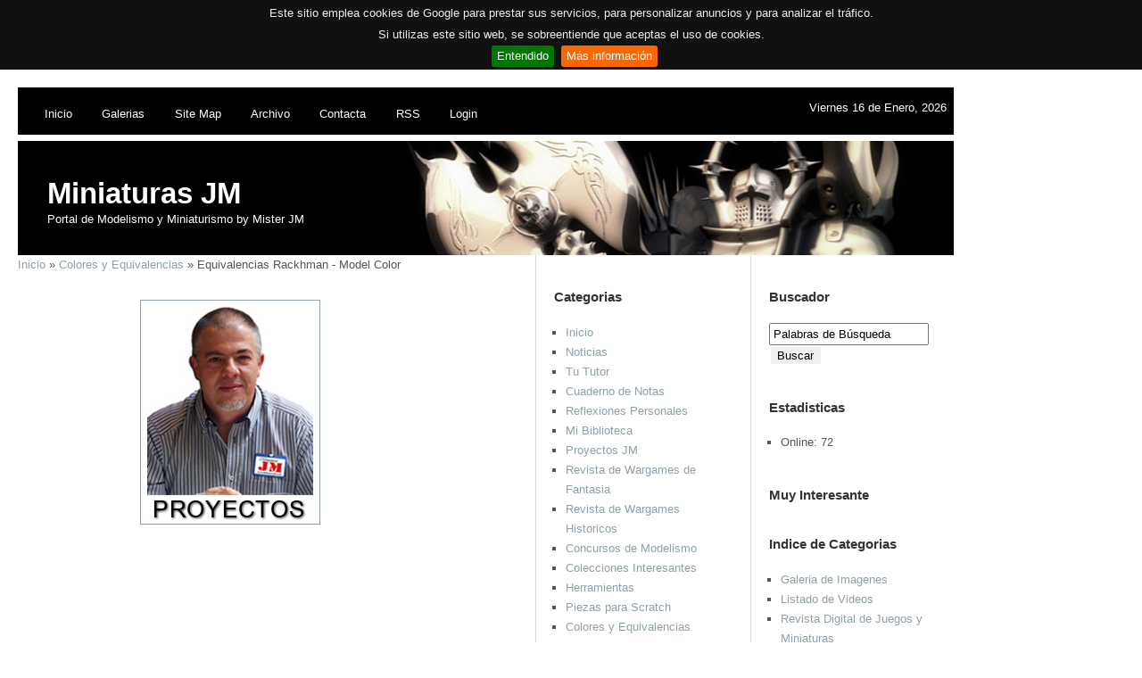

--- FILE ---
content_type: text/html; charset=UTF-8
request_url: http://miniaturasjm.com/colores-y-equivalencias/equivalencias-rackhman-model-color/
body_size: 9335
content:
<!DOCTYPE html PUBLIC "-//W3C//DTD XHTML 1.0 Strict//EN" "http://www.w3.org/TR/xhtml1/DTD/xhtml1-strict.dtd">
<html xmlns="http://www.w3.org/1999/xhtml">
<head>
<meta http-equiv="content-type" content="text/html; charset=utf-8" />
<base href="http://miniaturasjm.com/" /><title>Miniaturas JM &raquo; Colores y Equivalencias &raquo; Equivalencias Rackhman - Model Color</title><meta http-equiv="Content-Type" content="text/html; charset=UTF-8" /><meta name="description" content="El Portal del Modelista y Miniaturista. El lugar apropiado para aprender todas las Tecnicas necesarias para convertirte en un Experto Miniaturista. Modelismo y Miniaturismo de Calidad. Visita nuestras Galerias de Fotos." /><meta name="keywords" content="Modelismo,Miniaturismo,Cuaderno de notas,Herramientas,Colores y equivalencias,Taller de Modelismo,Fabricantes de Miniaturas,Almacen de videos de Modelismo,Coleccionista,Monografias Historicas,Obras Maestras,Escenas de Wargames,Galeria de Fotos de Figuras," /><meta name="keywords" content="" />
<meta name="description" content="" />
<link href="http://miniaturasjm.com/style.css" rel="stylesheet" type="text/css" />
<script type="text/javascript">
//<![CDATA[
// toggle dynamic divs
function toggle(div) {
if (document.getElementById(div).style.display=="") {
document.getElementById(div).style.display = "none";
return
} document.getElementById(div).style.display = "";
}
//]]>
</script>
<meta name="verify-v1" content="jEhv89wu2juGc+neNgbhF06MQVcDsej/Up5KMZd//Eg=" />
<!-- GOOGLE COOKIE POLICY -->
<link rel="stylesheet" type="text/css" href="jquery.cookiebar.css" />
<script type="text/javascript" src="//ajax.googleapis.com/ajax/libs/jquery/1.8.3/jquery.min.js"></script>
<script type="text/javascript" src="/js/jquery.cookiebar.js"></script>
<script type="text/javascript">
	$(document).ready(function(){
		$.cookieBar({
		});
	});
</script>
</head>


<body>
<div id="outer">


<div style="width:100%">
	<div id="menu">
		<ul>
		
			<li id="active"><a href="/" accesskey="p" id="current">Inicio</a></li>
			<li><a href="/plogger/" accesskey="p">Galerias</a></li>			
			<li><a href="/sitemap/" accesskey="p">Site Map</a></li>
			<li><a href="/archives/" accesskey="p">Archivo</a></li>
			<li><a href="/contact/" accesskey="p">Contacta</a></li>
			<li><a href="/rss/" accesskey="p">RSS</a></li>
			<li><a href="http://miniaturasjm.com/login/" title="Login">Login</a></li>

 		</ul>		
		<div class="clear"></div>
		<p style="text-align: right; color:#ffffff"><br/>Viernes 16 de Enero, 2026&nbsp;&nbsp;</p>
	</div>
	
	<div id="header">
		<h1>Miniaturas JM</h1>
		<h2>Portal de Modelismo y Miniaturismo by Mister JM </h2>
	</div>
</div>

	<div id="content">
		<div id="primaryContentContainer">
			<a href="http://miniaturasjm.com/" title="Inicio">Inicio</a> &raquo; <a href="http://miniaturasjm.com/colores-y-equivalencias/" title="Colores y Equivalencias">Colores y Equivalencias</a> &raquo; Equivalencias Rackhman - Model Color<br/>
			<div id="primaryContent">
			<center>
<table border="0"> <tbody><tr> <td> <a href="http://www.miniaturasjm.com/home/proyectos-por-encargo/" mce_href="http://www.miniaturasjm.com/home/proyectos-por-encargo/" title="Proyectos de Miniaturas JM"><img src="http://www.miniaturasjm.com/userdata/other/proyectos.jpg" mce_src="userdata/other/proyectos.jpg" alt="Proyectos de Miniaturas JM" title="Proyectos de Miniaturas JM" border="1" height="250" width="200"></a> </td> 



<td> 


<br></td> </tr> 


<script type="text/javascript"><!--
google_ad_client = "pub-6843258181218487";
/* 300x250, creado 10/09/10 */
google_ad_slot = "5889000939";
google_ad_width = 300;
google_ad_height = 250;
//-->
</script>
<script src="http://pagead2.googlesyndication.com/pagead/show_ads.js" type="text/javascript">
</script>


</tbody></table>
</center> 			<br/>
			<h2>Equivalencias Rackhman - Model Color</h2><p class="date">08.06.2007. 16:34</p><table border="0" cellspacing="4" cellpadding="0" width="580"><tbody><tr><td class="titulo1" width="580" height="1">RACKHAM =&gt; MODEL COLOR</td>   </tr>   <tr>     <td width="580" height="1">&nbsp;</td>   </tr> </tbody></table>     <table border="0" cellspacing="2" cellpadding="0" width="580"><tbody><tr>     <td class="infotitc" colspan="2" width="290" height="18">RACKHAM</td>     <td class="infotitc" colspan="2" width="290" height="18">MODEL COLOR</td>   </tr>   <tr>     <td class="infotitc" width="60" height="18">Ref.</td>     <td class="infotitc" width="230" height="18">Descripci&oacute;n</td>     <td class="infotitc" width="60" height="18">Ref</td>     <td class="infotitc" width="230" height="18">Descripci&oacute;n</td>   </tr>   <tr>     <td class="infodetc" width="60" height="18">1</td>     <td class="infodetn" width="230" height="18">Eternal White</td>     <td class="infodetc" width="60" height="18">951</td>     <td class="infodetn" width="230" height="18">White</td>   </tr>   <tr>     <td class="infodetc" width="60" height="18">2</td>     <td class="infodetn" width="230" height="18">Accursed Black</td>     <td class="infodetc" width="60" height="18">950</td>     <td class="infodetn" width="230" height="18">Black</td>   </tr>   <tr>     <td class="infodetc" width="60" height="18">3</td>     <td class="infodetn" width="230" height="18">Abyssal Blue</td>     <td class="infodetc" width="60" height="18">899</td>     <td class="infodetn" width="230" height="18">Dk.Prussian Blue</td>   </tr>   <tr>     <td class="infodetc" width="60" height="18">4</td>     <td class="infodetn" width="230" height="18">Ephren Blue</td>     <td class="infodetc" width="60" height="18">930</td>     <td class="infodetn" width="230" height="18">Dark Blue</td>   </tr>   <tr>     <td class="infodetc" width="60" height="18">5</td>     <td class="infodetn" width="230" height="18">Migol Blue</td>     <td class="infodetc" width="60" height="18">925</td>     <td class="infodetn" width="230" height="18">Blue</td>   </tr>   <tr>     <td class="infodetc" width="60" height="18">6</td>     <td class="infodetn" width="230" height="18">Divine Purple</td>     <td class="infodetc" width="60" height="18">810</td>     <td class="infodetn" width="230" height="18">Royal Purple</td>   </tr>   <tr>     <td class="infodetc" width="60" height="18">7</td>     <td class="infodetn" width="230" height="18">Wizard Blue</td>     <td class="infodetc" width="60" height="18">902</td>     <td class="infodetn" width="230" height="18">Azure</td>   </tr>   <tr>     <td class="infodetc" width="60" height="18">8</td>     <td class="infodetn" width="230" height="18">Sacred Blue</td>     <td class="infodetc" width="60" height="18">961</td>     <td class="infodetn" width="230" height="18">Sky Blue</td>   </tr>   <tr>     <td class="infodetc" width="60" height="18">9</td>     <td class="infodetn" width="230" height="18">Glacier Blue</td>     <td class="infodetc" width="60" height="18">902+951</td>     <td class="infodetn" width="230" height="18">Azure &amp; White</td>   </tr>   <tr>     <td class="infodetc" width="60" height="18">10</td>     <td class="infodetn" width="230" height="18">Patina Green</td>     <td class="infodetc" width="60" height="18">832</td>     <td class="infodetn" width="230" height="18">Verdigris Glaze</td>   </tr>   <tr>     <td class="infodetc" width="60" height="18">11</td>     <td class="infodetn" width="230" height="18">Dead Flesh</td>     <td class="infodetc" width="60" height="18">806*</td>     <td class="infodetn" width="230" height="18">German Yellow</td>   </tr>   <tr>     <td class="infodetc" width="60" height="18">12</td>     <td class="infodetn" width="230" height="18">Precious Blue</td>     <td class="infodetc" width="60" height="18">840</td>     <td class="infodetn" width="230" height="18">Light Turquoise</td>   </tr>   <tr>     <td class="infodetc" width="60" height="18">13</td>     <td class="infodetn" width="230" height="18">Antique Green</td>     <td class="infodetc" width="60" height="18">969</td>     <td class="infodetn" width="230" height="18">Park Green Flat</td>   </tr>   <tr>     <td class="infodetc" width="60" height="18">14</td>     <td class="infodetn" width="230" height="18">Quithayran Green</td>     <td class="infodetc" width="60" height="18">942</td>     <td class="infodetn" width="230" height="18">Light Green</td>   </tr>   <tr>     <td class="infodetc" width="60" height="18">15</td>     <td class="infodetn" width="230" height="18">Mystic Green</td>     <td class="infodetc" width="60" height="18">827+954</td>     <td class="infodetn" width="230" height="18">Lime &amp; Yellow Green</td>   </tr>   <tr>     <td class="infodetc" width="60" height="18">16</td>     <td class="infodetn" width="230" height="18">Chasm Green</td>     <td class="infodetc" width="60" height="18">885</td>     <td class="infodetn" width="230" height="18">Pastel Green</td>   </tr>   <tr>     <td class="infodetc" width="60" height="18">17</td>     <td class="infodetn" width="230" height="18">Avagddu Green</td>     <td class="infodetc" width="60" height="18">891</td>     <td class="infodetn" width="230" height="18">Intermediate Green</td>   </tr>   <tr>     <td class="infodetc" width="60" height="18">18</td>     <td class="infodetn" width="230" height="18">Diisha Green</td>     <td class="infodetc" width="60" height="18">970</td>     <td class="infodetn" width="230" height="18">Deep Green</td>   </tr>   <tr>     <td class="infodetc" width="60" height="18">19</td>     <td class="infodetn" width="230" height="18">Chitin Green</td>     <td class="infodetc" width="60" height="18">838</td>     <td class="infodetn" width="230" height="18">Emerald</td>   </tr>   <tr>     <td class="infodetc" width="60" height="18">20</td>     <td class="infodetn" width="230" height="18">Dirty Leather</td>     <td class="infodetc" width="60" height="18">985</td>     <td class="infodetn" width="230" height="18">Hull Red</td>   </tr>   <tr>     <td class="infodetc" width="60" height="18">21</td>     <td class="infodetn" width="230" height="18">Beastly Flesh</td>     <td class="infodetc" width="60" height="18">846</td>     <td class="infodetn" width="230" height="18">Mahogany Brown</td>   </tr>   <tr>     <td class="infodetc" width="60" height="18">22</td>     <td class="infodetn" width="230" height="18">Soil of Avagddu</td>     <td class="infodetc" width="60" height="18">984</td>     <td class="infodetn" width="230" height="18">Flat Brown</td>   </tr>   <tr>     <td class="infodetc" width="60" height="18">23</td>     <td class="infodetn" width="230" height="18">Kalliene Yellow</td>     <td class="infodetc" width="60" height="18">876</td>     <td class="infodetn" width="230" height="18">Brown Sand</td>   </tr>   <tr>     <td class="infodetc" width="60" height="18">24</td>     <td class="infodetn" width="230" height="18">Syhar Soil</td>     <td class="infodetc" width="60" height="18">981</td>     <td class="infodetn" width="230" height="18">Orange Brown</td>   </tr>   <tr>     <td class="infodetc" width="60" height="18">25</td>     <td class="infodetn" width="230" height="18">Forgotten Gold</td>     <td class="infodetc" width="60" height="18">913</td>     <td class="infodetn" width="230" height="18">Yellow Ochre</td>   </tr>   <tr>     <td class="infodetc" width="60" height="18">26</td>     <td class="infodetn" width="230" height="18">Parchment Yellow</td>     <td class="infodetc" width="60" height="18">916</td>     <td class="infodetn" width="230" height="18">Sand Yellow</td>   </tr>   <tr>     <td class="infodetc" width="60" height="18">27</td>     <td class="infodetn" width="230" height="18">Elven Flesh</td>     <td class="infodetc" width="60" height="18">837</td>     <td class="infodetn" width="230" height="18">Pale Sand</td>   </tr>   <tr>     <td class="infodetc" width="60" height="18">28</td>     <td class="infodetn" width="230" height="18">Cadw&euml; Skin</td>     <td class="infodetc" width="60" height="18">815</td>     <td class="infodetn" width="230" height="18">Basic Skintone</td>   </tr>   <tr>     <td class="infodetc" width="60" height="18">29</td>     <td class="infodetn" width="230" height="18">Tanned Skin</td>     <td class="infodetc" width="60" height="18">804</td>     <td class="infodetn" width="230" height="18">Beige Red</td>   </tr>   <tr>     <td class="infodetc" width="60" height="18">30</td>     <td class="infodetn" width="230" height="18">Craggy Skin</td>     <td class="infodetc" width="60" height="18">955</td>     <td class="infodetn" width="230" height="18">Flat Flesh</td>   </tr>   <tr>     <td class="infodetc" width="60" height="18">31</td>     <td class="infodetn" width="230" height="18">Pearly Flesh</td>     <td class="infodetc" width="60" height="18">928</td>     <td class="infodetn" width="230" height="18">Light Flesh</td>   </tr>   <tr>     <td class="infodetc" width="60" height="18">32</td>     <td class="infodetn" width="230" height="18">Pink Flesh</td>     <td class="infodetc" width="60" height="18">835</td>     <td class="infodetn" width="230" height="18">Salmon rose</td>   </tr>   <tr>     <td class="infodetc" width="60" height="18">33</td>     <td class="infodetn" width="230" height="18">Friend Flesh</td>     <td class="infodetc" width="60" height="18">958</td>     <td class="infodetn" width="230" height="18">Pink</td>   </tr>   <tr>     <td class="infodetc" width="60" height="18">34</td>     <td class="infodetn" width="230" height="18">Natural Leather</td>     <td class="infodetc" width="60" height="18">982</td>     <td class="infodetn" width="230" height="18">Cavalry Brown</td>   </tr>   <tr>     <td class="infodetc" width="60" height="18">35</td>     <td class="infodetn" width="230" height="18">Arcavia Red</td>     <td class="infodetc" width="60" height="18">908</td>     <td class="infodetn" width="230" height="18">Carmine Red</td>   </tr>   <tr>     <td class="infodetc" width="60" height="18">36</td>     <td class="infodetn" width="230" height="18">Rackham Red</td>     <td class="infodetc" width="60" height="18">909</td>     <td class="infodetn" width="230" height="18">Vermillion</td>   </tr>   <tr>     <td class="infodetc" width="60" height="18">37</td>     <td class="infodetn" width="230" height="18">Fusion Red</td>     <td class="infodetc" width="60" height="18">817</td>     <td class="infodetn" width="230" height="18">Scarlet</td>   </tr>   <tr>     <td class="infodetc" width="60" height="18">38</td>     <td class="infodetn" width="230" height="18">Merin&rsquo;s Fire</td>     <td class="infodetc" width="60" height="18">911</td>     <td class="infodetn" width="230" height="18">Light Orange</td>   </tr>   <tr>     <td class="infodetc" width="60" height="18">39</td>     <td class="infodetn" width="230" height="18">Royal Yellow</td>     <td class="infodetc" width="60" height="18">948</td>     <td class="infodetn" width="230" height="18">Golden Yellow</td>   </tr>   <tr>     <td class="infodetc" width="60" height="18">40</td>     <td class="infodetn" width="230" height="18">Lahn Yellow</td>     <td class="infodetc" width="60" height="18">915</td>     <td class="infodetn" width="230" height="18">Deep Yellow</td>   </tr>   <tr>     <td class="infodetc" width="60" height="18">41</td>     <td class="infodetn" width="230" height="18">Noesis White</td>     <td class="infodetc" width="60" height="18">918</td>     <td class="infodetn" width="230" height="18">Ivory</td>   </tr>   <tr>     <td class="infodetc" width="60" height="18">42</td>     <td class="infodetn" width="230" height="18">Wildcat Gray</td>     <td class="infodetc" width="60" height="18">976+951</td>     <td class="infodetn" width="230" height="18">Buff &amp; White</td>   </tr>   <tr>     <td class="infodetc" width="60" height="18">43</td>     <td class="infodetn" width="230" height="18">Sharp Gray</td>     <td class="infodetc" width="60" height="18">907</td>     <td class="infodetn" width="230" height="18">Pale Grey Blue</td>   </tr>   <tr>     <td class="infodetc" width="60" height="18">44</td>     <td class="infodetn" width="230" height="18">Steel Gray</td>     <td class="infodetc" width="60" height="18">901</td>     <td class="infodetn" width="230" height="18">Pastel Blue</td>   </tr>   <tr>     <td class="infodetc" width="60" height="18">45</td>     <td class="infodetn" width="230" height="18">Gray of Darkness</td>     <td class="infodetc" width="60" height="18">869</td>     <td class="infodetn" width="230" height="18">Basalt Grey</td>   </tr>   <tr>     <td class="infodetc" width="60" height="18">46</td>     <td class="infodetn" width="230" height="18">Celestial Pink</td>     <td class="infodetc" width="60" height="18">945</td>     <td class="infodetn" width="230" height="18">Magenta</td>   </tr>   <tr>     <td class="infodetc" width="60" height="18">47</td>     <td class="infodetn" width="230" height="18">Alchemical Yellow (Fluo)</td>     <td class="infodetc" width="60" height="18">730</td>     <td class="infodetn" width="230" height="18">Yellow Fluo</td>   </tr>   <tr>     <td class="infodetc" width="60" height="18">48</td>     <td class="infodetn" width="230" height="18">Luminescent Green (Fluo)</td>     <td class="infodetc" width="60" height="18">737</td>     <td class="infodetn" width="230" height="18">Green Fluo</td>   </tr>   <tr>     <td class="infodetc" width="60" height="18">49</td>     <td class="infodetn" width="230" height="18">Polished Silver (Metallic)</td>     <td class="infodetc" width="60" height="18">997</td>     <td class="infodetn" width="230" height="18">Silver</td>   </tr>   <tr>     <td class="infodetc" width="60" height="18">50</td>     <td class="infodetn" width="230" height="18">Flesh Mutant</td>     <td class="infodetc" width="60" height="18">968</td>     <td class="infodetn" width="230" height="18">Flat Green</td></tr></tbody></table><p>Este art&iacute;culo no tiene comentarios.</p>			
			
						
						
			<div class="commentsbox"><h2>Escribe un comentario</h2>
			<form method="post" action="/index.php">
			
			<label for="name">* Nombre:</label><br />
			<input class="text" name="name" type="text" id="name" value="" /><br />

			<label for="email">* Email:</label><br />
			<input name="email" type="text" id="email" class="text"  value="" /><br />
			<!--
			<label for="url">* URL de tu Sitio:</label><br />
			<input class="text" name="url" type="text" id="url"  value="" /><br />
			-->
  			<label for="text">* Comentario:</label><br />
  			<textarea name="text" id="text" rows="5" cols="5"></textarea><br />

			<input name="category" id="category" type="hidden" value="colores-y-equivalencias" />
			<input name="id" id="id" type="hidden" value="821" />
			
			<input name="article" id="article" type="hidden" value="equivalencias-rackhman-model-color" />
			<input name="commentspage" id="commentspage" type="hidden" value="" />
			<input type="hidden" name="ip" value="13.58.127.151" />
			<input type="hidden" name="time" value="1768553533" />

			<!-- Mod comments verification -->
			C&oacute;digo de Validaci&oacute;n:<br />
			<img width="120" height="30" src="useraudit/button.php" alt="" /><br />
			Introduzca el C&oacute;digo de Validaci&oacute;n:<br />
			<input maxlength="5" size="5" name="userdigit" type="text" class="field" value="" /><br /><br />
			<!-- End comments verification -->

			<input name="comment" type="submit" value="Mandar" />
  	    	</form></div>
			<br/>
		</div>

		</div>
		<div id="tertiaryContent">

			<h3>Buscador</h3>
				<form class="search" id="search_engine" method="post" action="/index.php">
	<p><input class="text" name="search_query" type="text" id="keywords" value="Palabras de B&uacute;squeda" onfocus="document.forms['search_engine'].keywords.value='';" onblur="if (document.forms['search_engine'].keywords.value == '') document.forms['search_engine'].keywords.value='Palabras de B&uacute;squeda';" />
	<input class="searchbutton" name="submit" type="submit" value="Buscar" /></p>
	</form>

                        <h3>Estadisticas</h3>
			<ul>
			<li>Online: 72</li>
			</ul>


            <h3>Muy Interesante</h3>
<script async src="//pagead2.googlesyndication.com/pagead/js/adsbygoogle.js"></script>
<script>
     (adsbygoogle = window.adsbygoogle || []).push({
          google_ad_client: "ca-pub-6843258181218487",
          enable_page_level_ads: true
     });
</script>



            <h3>Indice de Categorias</h3>
			<ul>
			<li><a href="http://miniaturasjm.com/home/galeria-de-imagenes/" title="Galeria de Imagenes">Galeria de Imagenes</a></li><li><a href="http://miniaturasjm.com/home/listado-de-videos/" title="Listado de Videos">Listado de Videos</a></li><li><a href="http://miniaturasjm.com/home/revista-digital-de-juegos-y-miniaturas/" title="Revista Digital de Juegos y Miniaturas">Revista Digital de Juegos y Miniaturas</a></li><li><a href="http://miniaturasjm.com/home/revista-digital-de-miniaturas-historicas/" title="Revista Digital de Miniaturas Historicas">Revista Digital de Miniaturas Historicas</a></li><li><a href="http://miniaturasjm.com/home/contenidos-del-portal/" title="Contenidos del Portal">Contenidos del Portal</a></li><li><a href="http://miniaturasjm.com/home/si-te-gusta-compartelo/" title="Si te gusta Compartelo">Si te gusta Compartelo</a></li><li><a href="http://miniaturasjm.com/home/aprende-a-navegar-por-el-portal-con-esta-guia/" title="Aprende a Navegar por el Portal con esta Guia">Aprende a Navegar por el Portal con esta Guia</a></li><li><a href="http://miniaturasjm.com/home/guia-de-uniformes-militares/" title="Guia de Uniformes Militares">Guia de Uniformes Militares</a></li><li><a href="http://miniaturasjm.com/home/guia-de-tutoriales-de-modelismo-y-miniaturismo/" title="Guia de Tutoriales de Modelismo y Miniaturismo">Guia de Tutoriales de Modelismo y Miniaturismo</a></li><li><a href="http://miniaturasjm.com/home/guia-de-recortables-de-papel/" title="Guia de Recortables de Papel">Guia de Recortables de Papel</a></li><li><a href="http://miniaturasjm.com/home/proyectos-por-encargo/" title="Proyectos por Encargo">Proyectos por Encargo</a></li>			</ul>

            <ul>
            <a href="http://fusion.google.com/add?source=atgs&feedurl=http%3A//www.miniaturasjm.com/rss/"><img src="http://buttons.googlesyndication.com/fusion/add.gif" border="0" alt="Add to Google"></a>
            </ul>

            

            <h3>Galeria de Miniaturas</h3>
			<br/>
			<div style="text-align:center;">
<a href="http://miniaturasjm.com/plogger/galeria_de_miniaturas/miniaturas_celtos"><img src="http://miniaturasjm.com/plogger//thumbs/117-flesheater_04.jpg" border="1" style="padding: 10px 10px 10px 10px;"></a>
</div>


			<h3>Enlaces Recomendados </h3>
			<ul>
			<li><a target="_blank" target="_blank" href="http://www.miniaturasjm.com/">Modelismo y Miniaturismo</a></li>
	
			</ul>
			
			<br/>
			<ul>
			<li><a href="/link-exchange/?link-exchange=yes&section=view">Ver Todos Los Links</a></li><li><a href="/link-exchange/?register=yes&section=reg">Registrarse</a></li>			</ul>
            
			

			

			<h3>Articulos Mas Vistos </h3>
			<ul>
			<li><a href="http://miniaturasjm.com/uniformologia/uniformes-britanicos-guerra-anglozulu-1879/" title="Uniformes Britanicos - Guerra Anglo-Zulu 1879 - Fijado dentro Uniformologia">Uniformes Britanicos - Guerra Anglo-Zulu 1879</a> 6837738 Vistas</li><li><a href="http://miniaturasjm.com/mi-biblioteca/navy-board-ship-models/" title="Navy Board Ship Models - Fijado dentro Mi Biblioteca">Navy Board Ship Models</a> 4332787 Vistas</li><li><a href="http://miniaturasjm.com/taller-de-escenografia/depositos-para-warhammer/" title="Depositos para Warhammer - Fijado dentro Taller de Escenografia">Depositos para Warhammer</a> 2383555 Vistas</li><li><a href="http://miniaturasjm.com/monografias-historicas/ejercito-britanico-en-sudan-18831885/" title="Ejercito Britanico en Sudan 1883/1885 - Fijado dentro Monografias Historicas">Ejercito Britanico en Sudan 1883/1885</a> 1481255 Vistas</li><li><a href="http://miniaturasjm.com/herramientas/masillas-epoxi-para-modelar/" title="Masillas Epoxi para Modelar - Fijado dentro Herramientas">Masillas Epoxi para Modelar</a> 955249 Vistas</li><li><a href="http://miniaturasjm.com/noticias/feliz-navidad-y-prospero-ao-nuevo/" title="Feliz Navidad y Prospero A&ntilde;o Nuevo - Fijado dentro Noticias">Feliz Navidad y Prospero A&ntilde;o Nuevo</a> 936554 Vistas</li><li><a href="http://miniaturasjm.com/colores-y-equivalencias/carta-de-colores-andrea-miniaturas/" title="Carta de Colores - Andrea Miniaturas - Fijado dentro Colores y Equivalencias">Carta de Colores - Andrea Miniaturas</a> 668113 Vistas</li><li><a href="http://miniaturasjm.com/obras-maestras-maquinas-de-guerra/kv5-super-heavy-tank/" title="KV-5 Super Heavy Tank - Fijado dentro Obras Maestras - Maquinas de Guerra">KV-5 Super Heavy Tank</a> 397555 Vistas</li><li><a href="http://miniaturasjm.com/uniformologia/uniformes-los-conquistadores-espaoles/" title="Uniformes - Los Conquistadores Espa&ntilde;oles - Fijado dentro Uniformologia">Uniformes - Los Conquistadores Espa&ntilde;oles</a> 386607 Vistas</li><li><a href="http://miniaturasjm.com/monografias-historicas/hernan-cortes-y-la-conquista-de-mexico/" title="Hernan Cortes y la Conquista de Mexico - Fijado dentro Monografias Historicas">Hernan Cortes y la Conquista de Mexico</a> 335099 Vistas</li><li><a href="http://miniaturasjm.com/cuaderno-de-notas/tutorial-de-preparacion-de-cesped-casero-para-maquetas/" title="Tutorial de Preparacion de Cesped Casero para Maquetas - Fijado dentro Cuaderno de Notas">Tutorial de Preparacion de Cesped Casero para Maquetas</a> 308212 Vistas</li><li><a href="http://miniaturasjm.com/recortables-de-papel/recortables-de-edificios-historicos/" title="Recortables de Edificios Historicos - Fijado dentro Recortables de Papel">Recortables de Edificios Historicos</a> 307375 Vistas</li><li><a href="http://miniaturasjm.com/obras-maestras-dioramas/ss-panzer-korps-kharkov-1943/" title="SS Panzer Korps  - Kharkov 1943 - Fijado dentro Obras Maestras - Dioramas">SS Panzer Korps  - Kharkov 1943</a> 283329 Vistas</li><li><a href="http://miniaturasjm.com/herramientas/el-maletin-taller-profesional/" title="El Maletin Taller Profesional - Fijado dentro Herramientas">El Maletin Taller Profesional</a> 278963 Vistas</li><li><a href="http://miniaturasjm.com/recortables-de-papel/paso-a-paso-del-recortable-de-papel-la-perla-negra/" title="Paso a paso del recortable de papel  La Perla Negra - Fijado dentro Recortables de Papel">Paso a paso del recortable de papel  La Perla Negra</a> 262412 Vistas</li><li><a href="http://miniaturasjm.com/cuaderno-de-notas/como-se-pasa-de-una-escala-a-otra/" title="Como se pasa de una Escala a otra - Fijado dentro Cuaderno de Notas">Como se pasa de una Escala a otra</a> 231983 Vistas</li><li><a href="http://miniaturasjm.com/uniformologia/uniformes-los-incas/" title="Uniformes - Los Incas - Fijado dentro Uniformologia">Uniformes - Los Incas</a> 225012 Vistas</li><li><a href="http://miniaturasjm.com/recortables-de-papel/recortable-del-barco-pirata-la-perla-negra/" title="Recortable del Barco pirata  La Perla Negra - Fijado dentro Recortables de Papel">Recortable del Barco pirata  La Perla Negra</a> 197711 Vistas</li><li><a href="http://miniaturasjm.com/cuaderno-de-notas/tutorial-para-la-fabricacion-de-plantas-los-juncos-/" title="Tutorial para la Fabricacion de Plantas - Los Juncos.  - Fijado dentro Cuaderno de Notas">Tutorial para la Fabricacion de Plantas - Los Juncos. </a> 191836 Vistas</li><li><a href="http://miniaturasjm.com/uniformologia/uniformes-los-aztecas/" title="Uniformes - Los Aztecas - Fijado dentro Uniformologia">Uniformes - Los Aztecas</a> 191429 Vistas</li><li><a href="http://miniaturasjm.com/cuaderno-de-notas/tutorial-para-la-fabricacion-de-arbustos-o-setos-/" title="Tutorial para la Fabricacion de Arbustos o Setos.  - Fijado dentro Cuaderno de Notas">Tutorial para la Fabricacion de Arbustos o Setos. </a> 174996 Vistas</li><li><a href="http://miniaturasjm.com/uniformologia/uniformes-los-egipcios/" title="Uniformes - Los Egipcios - Fijado dentro Uniformologia">Uniformes - Los Egipcios</a> 162809 Vistas</li><li><a href="http://miniaturasjm.com/vehiculos-terrestres/renault-ft-17/" title="Renault FT 17 - Fijado dentro Vehiculos Terrestres">Renault FT 17</a> 159788 Vistas</li><li><a href="http://miniaturasjm.com/recortables-de-papel/mascaras-de-cartulina-recortables-star-wars/" title="Mascaras de Cartulina Recortables  - Star Wars - Fijado dentro Recortables de Papel">Mascaras de Cartulina Recortables  - Star Wars</a> 151386 Vistas</li><li><a href="http://miniaturasjm.com/recortables-de-papel/recortables-de-casas-y-mansiones-de-papel/" title="Recortables de Casas y Mansiones de Papel - Fijado dentro Recortables de Papel">Recortables de Casas y Mansiones de Papel</a> 151051 Vistas</li><li><a href="http://miniaturasjm.com/recortables-de-papel/recortables-de-carton-a-tamao-real/" title="Recortables de Carton a tama&ntilde;o Real - Fijado dentro Recortables de Papel">Recortables de Carton a tama&ntilde;o Real</a> 149477 Vistas</li><li><a href="http://miniaturasjm.com/cuaderno-de-notas/tutorial-para-la-fabricacion-de-arboles-abetos/" title="Tutorial para la Fabricacion de Arboles - Abetos - Fijado dentro Cuaderno de Notas">Tutorial para la Fabricacion de Arboles - Abetos</a> 147459 Vistas</li><li><a href="http://miniaturasjm.com/cuaderno-de-notas/molde-de-silicona-roja-figuras-de-metal/" title="Molde de Silicona Roja - Figuras de Metal - Fijado dentro Cuaderno de Notas">Molde de Silicona Roja - Figuras de Metal</a> 145729 Vistas</li>			</ul>

			


               <h3>Nuevos Comentarios<span></span></h3>
			<ul>
			<li><a href="http://miniaturasjm.com/mi-biblioteca/navy-board-ship-models/39/#Comentario3871" title="Comment posted in Navy Board Ship Models">Margaret (You didn’t feed me conclusions —...)</a></li><li><a href="http://miniaturasjm.com/mi-biblioteca/navy-board-ship-models/39/#Comentario3872" title="Comment posted in Navy Board Ship Models">jon (Bedankt dat je me met deze post aan iets b...)</a></li><li><a href="http://miniaturasjm.com/mi-biblioteca/navy-board-ship-models/94/#Comentario9367" title="Comment posted in Navy Board Ship Models">Bela (Good day! I just wish to give you a big t...)</a></li><li><a href="http://miniaturasjm.com/mi-biblioteca/walking-waterloo/4/#Comentario393" title="Comment posted in Walking Waterloo">Enthusiast (WOW just what I was looking for. Ca...)</a></li><li><a href="http://miniaturasjm.com/uniformologia/uniformes-britanicos-guerra-anglozulu-1879/55/#Comentario5429" title="Comment posted in Uniformes Britanicos - Guerra Anglo-Zulu 1879">KOMODO (These are in fact impressive ideas in r...)</a></li><li><a href="http://miniaturasjm.com/uniformologia/uniformes-britanicos-guerra-anglozulu-1879/55/#Comentario5457" title="Comment posted in Uniformes Britanicos - Guerra Anglo-Zulu 1879">Roman Vasilenko (I pay a visit day-to-day a few...)</a></li>			</ul>


		



		</div>
		<div id="secondaryContent">
		
			<h3>Categorias</h3>
			<ul>
			<li><a href="http://miniaturasjm.com/" title="Miniaturas JM">Inicio</a></li><li><a href="http://miniaturasjm.com/noticias/" title="">Noticias</a></li><li><a href="http://miniaturasjm.com/tu-tutor/" title="">Tu Tutor</a></li><li><a href="http://miniaturasjm.com/cuaderno-de-notas/" title="">Cuaderno de Notas</a></li><li><a href="http://miniaturasjm.com/reflexiones-personales/" title="Como ser modelista y no morir en el intento. Reflexiones personales sobre modelismo y miniaturismo, actualidad en el centro de mira.">Reflexiones Personales</a></li><li><a href="http://miniaturasjm.com/mi-biblioteca/" title="Repasos, fotografias, listados y review  de todo aquello que cae en mis manos para adjuntar a mi biblioteca personal. Libros, revistas y magazines.">Mi Biblioteca</a></li><li><a href="http://miniaturasjm.com/proyectos-jm/" title="Trabajos encargados a Miniaturas JM en distintos tipos de calidades segun la necesidad  del usuario.">Proyectos JM</a></li><li><a href="http://miniaturasjm.com/revista-de-wargames-de-fantasia/" title="Revista de juegos de fantasia, wargames y warhammer.">Revista de Wargames de Fantasia</a></li><li><a href="http://miniaturasjm.com/revista-de-wargames-historicos/" title="Revista de Juegos de guerra historicos, wargames y miniaturas historicas.">Revista de Wargames Historicos</a></li><li><a href="http://miniaturasjm.com/concursos-de-modelismo/" title="Concursos y certamenes de Modelismo">Concursos de Modelismo</a></li><li><a href="http://miniaturasjm.com/colecciones-interesantes/" title="">Colecciones Interesantes</a></li><li><a href="http://miniaturasjm.com/herramientas/" title="">Herramientas</a></li><li><a href="http://miniaturasjm.com/piezas-para-scratch/" title="Parts for Scratch. Piezas que podemos encontrar en aparatos de uso diario para nuestro almacen de complementos.">Piezas para  Scratch</a></li><li><a class="current" href="http://miniaturasjm.com/colores-y-equivalencias/" title="">Colores y Equivalencias</a></li><li><a href="http://miniaturasjm.com/manualidades/" title="Articulos sobre todo tipo de manualidades escolares y extraescolares">Manualidades</a></li><li><a href="http://miniaturasjm.com/taller-de-miniaturas/" title="">Taller de Miniaturas</a></li><li><a href="http://miniaturasjm.com/taller-de-escenografia/" title="">Taller de Escenografia</a></li><li><a href="http://miniaturasjm.com/fabricantes-de-miniaturas/" title="">Fabricantes de Miniaturas</a></li><li><a href="http://miniaturasjm.com/almacen-de-videos/" title="">Almacen de Videos</a></li><li><a href="http://miniaturasjm.com/armas-de-fuego/" title="">Armas de Fuego</a></li><li><a href="http://miniaturasjm.com/casas-de-muecas/" title="">Casas de Muñecas</a></li><li><a href="http://miniaturasjm.com/el-coleccionista/" title="">El Coleccionista</a></li><li><a href="http://miniaturasjm.com/el-mundo-de-playmobil/" title="">El Mundo de Playmobil</a></li><li><a href="http://miniaturasjm.com/monografias-historicas/" title="">Monografias Historicas</a></li><li><a href="http://miniaturasjm.com/obras-maestras-vehiculos-civiles/" title="Coches, motos, aviones, patines, camiones y cualquier otro tipo de Vehicuos Civiles">Obras Maestras - Vehiculos Civiles</a></li><li><a href="http://miniaturasjm.com/obras-maestras-maquinas-de-guerra/" title="">Obras Maestras - Maquinas de Guerra</a></li><li><a href="http://miniaturasjm.com/obras-maestras-figuras/" title="Las figuras de calidad mejor pintadas. Coleccion de obras maestras.">Obras Maestras - Figuras</a></li><li><a href="http://miniaturasjm.com/obras-maestras-dioramas/" title="Los Dioramas mejor presentados. Coleccion de Dioramas de gran calidad.">Obras Maestras - Dioramas</a></li><li><a href="http://miniaturasjm.com/obras-maestras-bustos/" title="Coleccion de bustos pintados con gran maestria.">Obras Maestras - Bustos</a></li><li><a href="http://miniaturasjm.com/obras-maestras-ciencia-ficcion/" title="Vehiculos mecanicos Aereos, marinos y terrestres de fantasia y Ciencia Ficcion">Obras Maestras - Ciencia Ficcion</a></li><li><a href="http://miniaturasjm.com/obras-maestras-barcos-de-madera/" title="">Obras Maestras - Barcos de Madera</a></li><li><a href="http://miniaturasjm.com/wargame-historico/" title="Seccion destinada para aquellos amantes de las figuras y vehiculos de wargame">Wargame Historico</a></li><li><a href="http://miniaturasjm.com/wargame-fantastico/" title="Seccion destinada para aquellos amantes de las figuras y vehiculos de warhammer">Wargame Fantastico</a></li><li><a href="http://miniaturasjm.com/vehiculos-terrestres/" title="Vehiculos Militares Terrestres.">Vehiculos Terrestres</a></li><li><a href="http://miniaturasjm.com/vehiculos-aereos/" title="Vehiculos Militares Aereos. Aviacion.">Vehiculos Aereos</a></li><li><a href="http://miniaturasjm.com/ordenes-militares/" title="Descripcion y uniformologia y heraldica de las ordenes militares de caballeria del mundo">Ordenes Militares</a></li><li><a href="http://miniaturasjm.com/uniformologia/" title="Uniformes Militares. Guia de uniformes de todos los ejercitos del mundo. Laminas de uniformes en color.">Uniformologia</a></li><li><a href="http://miniaturasjm.com/recortables-de-papel/" title="Modelos recortables de papel">Recortables de Papel</a></li><li><a href="http://miniaturasjm.com/origami-y-papiroflexia/" title="">Origami y Papiroflexia</a></li><li><a href="http://miniaturasjm.com/la-escala-del-detalle-16/" title="">La Escala del Detalle - 1/6</a></li><li><a href="http://miniaturasjm.com/zona-blood-bowl/" title="Zona Blood Bowl, estadios de  Blood Bowl, reglas y noticias sobre  Blood Bowl.">Zona Blood Bowl</a></li>			</ul>
			
			
			
					
			<p><h3>Muy Recomendado</h3><a href="http://www.misterjm.com" target="_blank" title="Cursos Gratis Online"><img src="userdata/other/banner_curso1.gif" border="1" alt="Cursos completos Gratis Online" title="Cursos completos Gratis Online" width="160" height="200" /></a> <a href="http://www.misterjm.com" target="_blank" title="Cursos Gratis Online"><br /></a><a href="home/guia-de-tutoriales-de-modelismo-y-miniaturismo/" title="Tutoriales by Mister JM"><img src="userdata/other/misterjm.jpg" border="1" alt="Tutoriales by Mister JM" title="Tutoriales by Mister JM" width="160" height="178" /></a> <a href="http://www.misterjm.com" target="_blank" title="Cursos Gratis Online"><br /></a><img src="userdata/other/Acceso%20a%20Miniaturas%20JM.png" border="1" alt="Acceso a Miniaturas JM" title="Acceso a Miniaturas JM" width="160" height="160" /><br /><a href="https://www.facebook.com/josemanuel.ricocortes" target="_blank" title="Jose Manuel Rico Cortes"><img style="border: 0px none" src="https://badge.facebook.com/badge/100001562934619.443.1655620210.png" border="1" alt="Mi Facebook" title="Mi Facebook" width="160" height="98" /></a><!-- Facebook Badge END --></p>
			
			


            <h3>Nuevos Articulos</h3>
			<ul>
			<li><a href="http://miniaturasjm.com/recortables-de-papel/recortables-de-figuras-de-papel-de-roman-sumerkin/" title="Recortables de Papel (23.10.2024. 19:53)">Recortables de Figuras de Papel de Roman Sumerkin</a></li><li><a href="http://miniaturasjm.com/proyectos-jm/soporte-de-auriculares-de-juego-o-musicales-the-punisher/" title="Proyectos JM (05.10.2025. 01:29)">Soporte de Auriculares de Juego o Musicales &ldquo;The Punisher&rdquo;</a></li><li><a href="http://miniaturasjm.com/proyectos-jm/proyecto-bote-gorila-moonstruck/" title="Proyectos JM (20.08.2024. 08:38)">Proyecto Bote Gorila Moonstruck</a></li><li><a href="http://miniaturasjm.com/proyectos-jm/proyecto-castillo-medieval-escala-1250/" title="Proyectos JM (08.10.2025. 02:28)">Proyecto Castillo Medieval - Escala 1/250</a></li><li><a href="http://miniaturasjm.com/mi-biblioteca/wellington-infantry/" title="Mi Biblioteca (05.11.2021. 06:00)">Wellington Infantry</a></li><li><a href="http://miniaturasjm.com/mi-biblioteca/stalin-armour-19411945/" title="Mi Biblioteca (03.11.2021. 06:00)">Stalin Armour, 1941&ndash;1945</a></li><li><a href="http://miniaturasjm.com/mi-biblioteca/southern-railway-060-tender-goods-locomotive-classes/" title="Mi Biblioteca (01.11.2021. 06:00)">Southern Railway - 0-6-0 Tender Goods Locomotive Classes</a></li><li><a href="http://miniaturasjm.com/mi-biblioteca/rorkes-drift-and-isandlwana/" title="Mi Biblioteca (29.10.2021. 06:00)">Rorkes Drift and Isandlwana</a></li><li><a href="http://miniaturasjm.com/mi-biblioteca/rare-british-breeds/" title="Mi Biblioteca (27.10.2021. 06:00)">Rare British Breeds</a></li><li><a href="http://miniaturasjm.com/mi-biblioteca/military-history-of-late-rome-457518/" title="Mi Biblioteca (15.12.2025. 04:49)">Military History of Late Rome 457&ndash;518</a></li>			</ul>


			<h3>Articulos Relacionados</h3>
			<ul>
			<li><a href="http://miniaturasjm.com/colores-y-equivalencias/carta-de-colores-andrea-miniaturas/" title="home (21.03.2009. 22:50)">Carta de Colores - Andrea Miniaturas</a></li><li><a href="http://miniaturasjm.com/colores-y-equivalencias/carta-de-colores-model-flex/" title="home (06.07.2008. 00:00)">Carta de Colores - Model Flex</a></li><li><a href="http://miniaturasjm.com/colores-y-equivalencias/carta-de-colores-gunze-mrcolor-/" title="home (04.07.2008. 00:00)">Carta de Colores - Gunze ( mr.color )</a></li><li><a href="http://miniaturasjm.com/colores-y-equivalencias/carta-de-colores-gunze-general-/" title="home (02.07.2008. 00:00)">Carta de Colores - Gunze ( General )</a></li><li><a href="http://miniaturasjm.com/colores-y-equivalencias/carta-de-colores-humbrol/" title="home (29.06.2008. 03:52)">Carta de Colores - Humbrol</a></li><li><a href="http://miniaturasjm.com/colores-y-equivalencias/carta-de-colores-revell/" title="home (18.06.2008. 00:00)">Carta de Colores - Revell</a></li><li><a href="http://miniaturasjm.com/colores-y-equivalencias/carta-de-colores-tamiya-spray-ts/" title="home (15.06.2008. 02:00)">Carta de Colores - Tamiya Spray Ts</a></li><li><a href="http://miniaturasjm.com/colores-y-equivalencias/carta-de-colores-tamiya-spray-as/" title="home (15.06.2008. 01:00)">Carta de Colores - Tamiya Spray As</a></li><li><a href="http://miniaturasjm.com/colores-y-equivalencias/carta-de-colores-tamiya/" title="home (09.09.2008. 06:03)">Carta de Colores - Tamiya</a></li><li><a href="http://miniaturasjm.com/colores-y-equivalencias/carta-de-colores-vallejo-model-air/" title="home (14.06.2008. 04:32)">Carta de Colores - Vallejo Model Air</a></li><li><a href="http://miniaturasjm.com/colores-y-equivalencias/equivalencias-model-color-rackhman/" title="home (08.06.2007. 16:33)">Equivalencias Model Color - Rackhman</a></li><li><a href="http://miniaturasjm.com/colores-y-equivalencias/equivalencias-rackhman-model-color/" title="home (08.06.2007. 16:34)">Equivalencias Rackhman - Model Color</a></li><li><a href="http://miniaturasjm.com/colores-y-equivalencias/equivalencias-film-colors-model-color/" title="home (08.06.2007. 16:42)">Equivalencias Film Colors - Model Color</a></li><li><a href="http://miniaturasjm.com/colores-y-equivalencias/equivalencias-andrea-model-color/" title="home (08.06.2007. 16:43)">Equivalencias Andrea - Model Color</a></li><li><a href="http://miniaturasjm.com/colores-y-equivalencias/equivalencias-testor-model-color/" title="home (08.06.2007. 16:43)">Equivalencias Testor - Model Color</a></li><li><a href="http://miniaturasjm.com/colores-y-equivalencias/equivalencias-revell-model-color/" title="home (09.06.2007. 04:19)">Equivalencias Revell - Model Color</a></li><li><a href="http://miniaturasjm.com/colores-y-equivalencias/equivalencias-gunze-model-color/" title="home (09.06.2007. 04:20)">Equivalencias Gunze - Model Color</a></li><li><a href="http://miniaturasjm.com/colores-y-equivalencias/equivalencias-humbrol-model-color/" title="home (09.06.2007. 04:22)">Equivalencias Humbrol - Model Color</a></li><li><a href="http://miniaturasjm.com/colores-y-equivalencias/equivalencias-tamiya-model-color/" title="home (09.06.2007. 04:23)">Equivalencias Tamiya Model Color</a></li><li><a href="http://miniaturasjm.com/colores-y-equivalencias/equivalencias-ral-model-color/" title="home (09.06.2007. 04:24)">Equivalencias RAL -  Model Color</a></li><li><a href="http://miniaturasjm.com/colores-y-equivalencias/equivalencias-rlm-model-color/" title="home (09.06.2007. 04:26)">Equivalencias RLM - Model Color</a></li><li><a href="http://miniaturasjm.com/colores-y-equivalencias/equivalencias-federal-standar-model-color/" title="home (09.06.2007. 04:27)">Equivalencias Federal Standar - Model Color</a></li>			</ul>

			


<script async src="//pagead2.googlesyndication.com/pagead/js/adsbygoogle.js"></script>
<script>
     (adsbygoogle = window.adsbygoogle || []).push({
          google_ad_client: "ca-pub-6843258181218487",
          enable_page_level_ads: true
     });
</script>			

			



			



		</div>
		<div class="clear"></div>
	</div>
	<div id="footer">
		<p>Copyright 2003-2026 <a href='http://miniaturasjm.com/'>http://miniaturasjm.com/</a> Designed by <a href="http://www.misterjm.com">Mister JM</a></p>
	</div>
</div>



<script>
  (function(i,s,o,g,r,a,m){i['GoogleAnalyticsObject']=r;i[r]=i[r]||function(){
  (i[r].q=i[r].q||[]).push(arguments)},i[r].l=1*new Date();a=s.createElement(o),
  m=s.getElementsByTagName(o)[0];a.async=1;a.src=g;m.parentNode.insertBefore(a,m)
  })(window,document,'script','//www.google-analytics.com/analytics.js','ga');

  ga('create', 'UA-2611890-5', 'auto');
  ga('send', 'pageview');

</script>



</body>
</html>


--- FILE ---
content_type: text/html; charset=utf-8
request_url: https://www.google.com/recaptcha/api2/aframe
body_size: 267
content:
<!DOCTYPE HTML><html><head><meta http-equiv="content-type" content="text/html; charset=UTF-8"></head><body><script nonce="Cp1bKtA6wu1GUiSUFrlTkA">/** Anti-fraud and anti-abuse applications only. See google.com/recaptcha */ try{var clients={'sodar':'https://pagead2.googlesyndication.com/pagead/sodar?'};window.addEventListener("message",function(a){try{if(a.source===window.parent){var b=JSON.parse(a.data);var c=clients[b['id']];if(c){var d=document.createElement('img');d.src=c+b['params']+'&rc='+(localStorage.getItem("rc::a")?sessionStorage.getItem("rc::b"):"");window.document.body.appendChild(d);sessionStorage.setItem("rc::e",parseInt(sessionStorage.getItem("rc::e")||0)+1);localStorage.setItem("rc::h",'1768553536418');}}}catch(b){}});window.parent.postMessage("_grecaptcha_ready", "*");}catch(b){}</script></body></html>

--- FILE ---
content_type: text/plain
request_url: https://www.google-analytics.com/j/collect?v=1&_v=j102&a=1582992413&t=pageview&_s=1&dl=http%3A%2F%2Fminiaturasjm.com%2Fcolores-y-equivalencias%2Fequivalencias-rackhman-model-color%2F&ul=en-us%40posix&dt=Miniaturas%20JM%20%C2%BB%20Colores%20y%20Equivalencias%20%C2%BB%20Equivalencias%20Rackhman%20-%20Model%20Color&sr=1280x720&vp=1280x720&_u=IEBAAEABAAAAACAAI~&jid=138603899&gjid=480168341&cid=1072447756.1768553535&tid=UA-2611890-5&_gid=1867638043.1768553535&_r=1&_slc=1&z=1734703780
body_size: -285
content:
2,cG-WJ1SG7D330